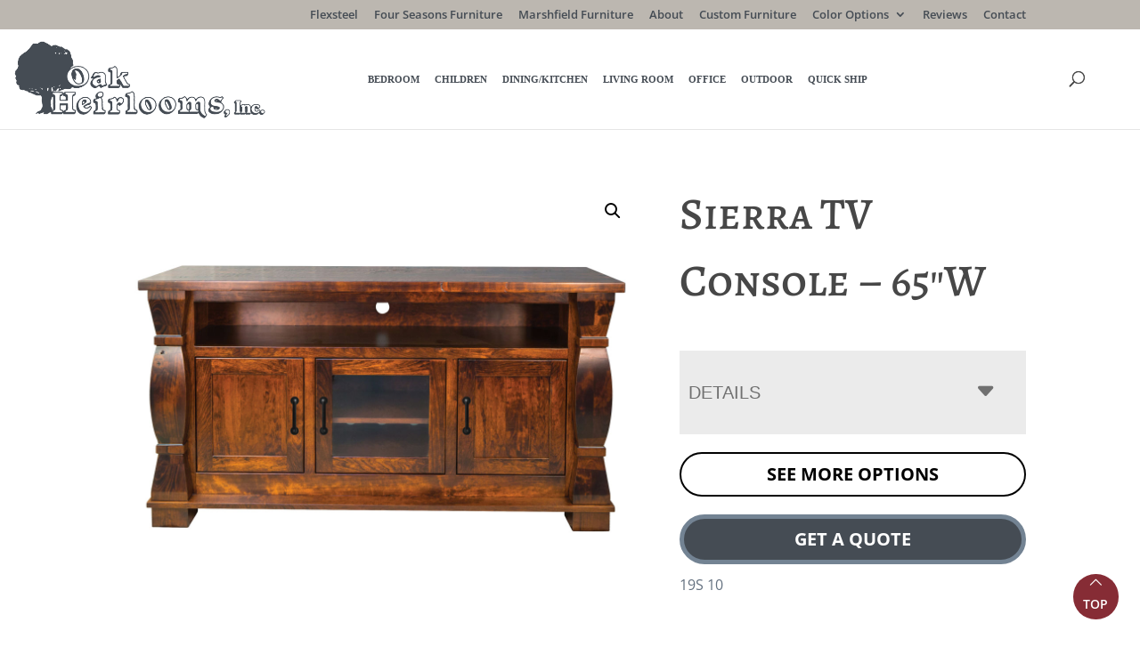

--- FILE ---
content_type: application/javascript; charset=utf8
request_url: https://oakheirlooms.com/wp-content/plugins/banner-360/public/js/banner-360-public.js?ver=1.1.3
body_size: 1442
content:
(function( $ ) {
	
	/**
	 * All of the code for your public-facing JavaScript source
	 * should reside in this file.
	 */

	$(document).ready(function ($) {
		var isBanner360TextSet = banner360ScriptParams.banner_360_text != "";
		var isDisabledByPagePath = banner360ScriptParams.banner_360_disabled_page_paths ? banner360ScriptParams.banner_360_disabled_page_paths.split(',')
			.filter(Boolean)
			.some(path => {
				var pathname = path.trim();
				if (pathname.at(0) === '*' && pathname.at(-1) === '*') {
					return window.location.pathname.includes(pathname.slice(1, -1));
				}
				if (pathname.at(0) === '*') {
					return window.location.pathname.endsWith(pathname.slice(1));
				}
				if (pathname.at(-1) === '*') {
					return window.location.pathname.startsWith(pathname.slice(0, -1));
				}
				return window.location.pathname === pathname;
			}) : false;
		var isBanner360EnabledOnPage = (!banner360ScriptParams.disabled_on_current_page && !isDisabledByPagePath);
		var isBanner360Visible = isBanner360TextSet && isBanner360EnabledOnPage;
	
		if (isBanner360Visible) {
			if (!banner360ScriptParams.wp_body_open || !banner360ScriptParams.wp_body_open_enabled) {
				var closeButton = banner360ScriptParams.close_button_enabled ? '<button aria-label="Close" id="banner-360-close-button" class="banner-360-button">&#x2715;</button>' : '';
				var prependElement = document.querySelector(banner360ScriptParams.banner_360_insert_inside_element || banner360ScriptParams.banner_360_prepend_element || 'body');
								
				function decodeHTMLEntities(text) {
					var tempElement = document.createElement('textarea');
					tempElement.innerHTML = text;
					return tempElement.value;
				}

				$('<div id="banner-360" class="banner-360"><div class="banner-360-text"></div>' + closeButton + '</div>')
					.prependTo(prependElement || 'body');

				$('.banner-360-text').html(decodeHTMLEntities(banner360ScriptParams.banner_360_text));

			}
	
			var bodyPaddingLeft = $('body').css('padding-left')
			var bodyPaddingRight = $('body').css('padding-right')
	
			if (bodyPaddingLeft != "0px") {
				$('head').append('<style type="text/css" media="screen">.banner-360{margin-left:-' + bodyPaddingLeft + ';padding-left:' + bodyPaddingLeft + ';}</style>');
			}
			if (bodyPaddingRight != "0px") {
				$('head').append('<style type="text/css" media="screen">.banner-360{margin-right:-' + bodyPaddingRight + ';padding-right:' + bodyPaddingRight + ';}</style>');
			}
	
			// Add scrolling class
			function scrollClass() {
				var scroll = document.documentElement.scrollTop;
				if (scroll > $("#banner-360").height()) {
					$("#banner-360").addClass("banner-360-scrolling");
				} else {
					$("#banner-360").removeClass("banner-360-scrolling");
				}
			}
			document.addEventListener("scroll", scrollClass);
		}
	
			// Add close button function to close button and close if cookie found
			function closeBanner() {
				const elementsToRemove = [
					'banner-360-site-custom-css',
					'banner-360-site-custom-js',
					'banner-360-header-margin',
					'banner-360-header-padding',
					'banner-360'
				];
			
				elementsToRemove.forEach(function(id) {
					const element = document.getElementById(id);
					if (element) {
						element.remove();
					}
				});
			}
			
			if (isBanner360Visible) {
				const sbCookie = "Banner360closed";
			
				if (banner360ScriptParams.close_button_enabled) {
					if (getCookie(sbCookie) === "true") {
						closeBanner();
						
						setCookie(sbCookie, "true", banner360ScriptParams.close_button_expiration);
					} else {
						const closeButton = document.getElementById("banner-360-close-button");
						if (closeButton) {
							closeButton.onclick = function() {
								closeBanner();
								setCookie(sbCookie, "true", banner360ScriptParams.close_button_expiration);
							};
						}
					}
				} else {
					
					if (getCookie(sbCookie) === "true") {
						document.cookie = `${sbCookie}=true; expires=Thu, 01 Jan 1970 00:00:00 UTC; path=/;`;
					}
				}
			}
		
		// Cookie Getter/Setter
		function setCookie(cname,cvalue,expiration) {
			var d;
			if (expiration === '' || expiration === '0' || parseFloat(expiration)) {
				var exdays = parseFloat(expiration) || 0;
				d = new Date();
				d.setTime(d.getTime() + (exdays*24*60*60*1000));
			} else {
				d = new Date(expiration);
			}
			var expires = "expires=" + d.toUTCString();
			document.cookie = cname + "=" + cvalue + ";" + expires + ";path=/";
		}
		function getCookie(cname) {
			var name = cname + "=";
			var decodedCookie = decodeURIComponent(document.cookie);
			var ca = decodedCookie.split(';');
			for(var i = 0; i < ca.length; i++) {
				var c = ca[i];
				while (c.charAt(0) == ' ') {
					c = c.substring(1);
				}
				if (c.indexOf(name) == 0) {
					return c.substring(name.length, c.length);
				}
			}
			return "";
		}
	})	
})( jQuery );
